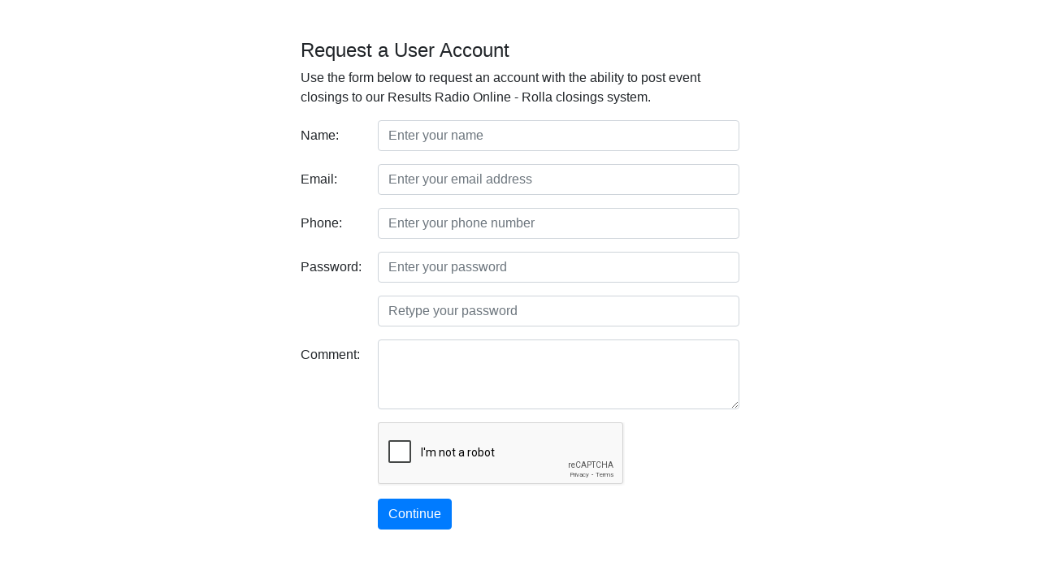

--- FILE ---
content_type: text/html; charset=UTF-8
request_url: https://www.eventdelay.com/ra.php?c=80
body_size: 6100
content:


<!DOCTYPE html>
<html lang="en">
<head>
    <meta charset="UTF-8">
    <meta name="viewport" content="width=device-width, initial-scale=1, shrink-to-fit=no">
    <title>Results Radio Online - Rolla - Request access to post event closings.</title>

    <!-- Bootstrap CSS -->
    <link rel="stylesheet" href="https://stackpath.bootstrapcdn.com/bootstrap/4.5.2/css/bootstrap.min.css">
	<link rel="stylesheet" href="https://cdnjs.cloudflare.com/ajax/libs/font-awesome/5.15.3/css/all.min.css">
	<style>input:-webkit-autofill { -webkit-box-shadow: 0 0 0 1000px white inset !important;}</style>
<style>
    /* Hide the alert on screens wider than 768px */
    @media (min-width: 768px) {
        .mobile-alert {
            display: none;
        }
    }
</style>
</head>
<body>
<div class="container mt-3">
    <!-- Bootstrap alert visible only on mobile -->
    <div class="alert alert-warning mobile-alert" role="alert">
        <strong>Note:</strong> Account creation may not work properly on mobile devices. Please open on a desktop or laptop computer.
    </div>
</div>
<div class="container mt-5">
    <div class="row justify-content-center">
        <div class="col-md-6">
		<h4>Request a User Account</h4>
			<p>Use the form below to request an account with the ability to post event closings to our Results Radio Online - Rolla closings system.</p>
						<form method="post" action="ra_process.php?c=80" name="main_form" id="main_form">
				<input type="hidden" name="pageaction" value="step1">
				<div class="form-group row">
					<!-- Name -->
					<label for="name" class="col-sm-2 col-form-label">Name:</label>
					<div class="col-sm-10">
						<input type="text" class="form-control" id="name" name="name" disabled placeholder="Enter your name" value="">
					</div>
				</div>

				<div class="form-group row">
					<!-- Email -->
					<label for="email" class="col-sm-2 col-form-label">Email:</label>
					<div class="col-sm-10">
						<input type="email" class="form-control" id="email" name="email" autocomplete="off" disabled placeholder="Enter your email address" value="">
					</div>
				</div>

				<div class="form-group row">
					<!-- Phone -->
					<label for="phone" class="col-sm-2 col-form-label">Phone:</label>
					<div class="col-sm-10">
						<input type="tel" class="form-control" id="phone" name="phone" disabled placeholder="Enter your phone number" value="">
					</div>
				</div>

				<div class="form-group row">
					<!-- Password -->
					<label for="password" class="col-sm-2 col-form-label">Password:</label>
					<div class="col-sm-10">
						<input type="password" class="form-control" id="password" name="password" autocomplete="off" disabled placeholder="Enter your password" value="">
					</div>
				</div>

				<div class="form-group row">
					<!-- Retype Password -->
					<label for="password_retype" class="col-sm-2 col-form-label">&nbsp;</label>
					<div class="col-sm-10">
						<input type="password" class="form-control" id="password_retype" name="password_retype" autocomplete="off" disabled placeholder="Retype your password" value="">
					</div>
				</div>
									<div class="form-group row">
						<!-- Comment -->
						<label for="comment" class="col-sm-2 col-form-label">Comment:</label>
						<div class="col-sm-10">
							<textarea class="form-control" id="comment" name="comment" rows="3" disabled></textarea>
						</div>
					</div>
				
				<div class="form-group row">
					<!-- Google Recaptcha -->
					<label for="recaptcha" class="col-sm-2 col-form-label">&nbsp;</label>
					<div class="col-sm-10">
						<!-- Replace 'YOUR_RECAPTCHA_SITE_KEY' with your actual Recaptcha site key -->
						<div class="g-recaptcha" id="recaptcha" data-sitekey="6Lf3ZCcTAAAAAML0FgegzN8WZ0JJ6kwBF8nKx08T"></div>
					</div>
				</div>

				<!-- Submit button -->
				<div class="form-group row">
					<div class="col-sm-10 offset-sm-2">
						<button type="submit" class="btn btn-primary" disabled>Continue</button>
					</div>
				</div>
			</form>





		</div>
	</div>					
</div>

<!-- Bootstrap JS (popper.js is required for some Bootstrap components) -->
<script src="https://code.jquery.com/jquery-3.5.1.slim.min.js"></script>
<script src="https://cdn.jsdelivr.net/npm/@popperjs/core@2.10.2/dist/umd/popper.min.js"></script>
<script src="https://stackpath.bootstrapcdn.com/bootstrap/4.5.2/js/bootstrap.min.js"></script>

<!-- Google Recaptcha script -->
<script src="https://www.google.com/recaptcha/api.js" async defer></script>

<script>
    $(document).ready(function(){
        // Clear email and password fields on page load
        setTimeout(function() {
			//$('#email, #password, #password_retype').prop("disabled", false);
			$("#main_form :input").prop("disabled", false);
			//$('#email, #password, #password_retype').val('');
			$('#email').val('');
			$('#password').val('');
			$('#password_retype').val('');
        }, 1000);


		$("#main_form").submit(function(event) {
			// Prevent the form from submitting
			event.preventDefault();

			// Perform your custom validation
			if (validateForm()) {
				// If validation passes, submit the form
				this.submit();
			}
		});

		function validateForm() {
			// Reset previous error messages
			$(".error-message").remove();

			// Flag to track validation status
			var isValid = true;

			// Check each required field
			var requiredFields = ["name", "email", "phone", "password", "password_retype"];
			$.each(requiredFields, function(index, field) {
				var value = $("#" + field).val().trim();
				if (value === "") {
					$("#" + field).after('<div class="text-danger error-message">This field is required.</div>');
					isValid = false;
				}
			});

			// Check if password and password_retype match
			var password = $("#password").val().trim();
			var passwordRetype = $("#password_retype").val().trim();
			if (password !== passwordRetype) {
				$("#password_retype").after('<div class="text-danger error-message">Passwords do not match. Retype and try again.</div>');
				isValid = false;
			}

			return isValid;
		}
    });
</script>

</body>
</html>


--- FILE ---
content_type: text/html; charset=utf-8
request_url: https://www.google.com/recaptcha/api2/anchor?ar=1&k=6Lf3ZCcTAAAAAML0FgegzN8WZ0JJ6kwBF8nKx08T&co=aHR0cHM6Ly93d3cuZXZlbnRkZWxheS5jb206NDQz&hl=en&v=PoyoqOPhxBO7pBk68S4YbpHZ&size=normal&anchor-ms=20000&execute-ms=30000&cb=imwfx09bjbf9
body_size: 49312
content:
<!DOCTYPE HTML><html dir="ltr" lang="en"><head><meta http-equiv="Content-Type" content="text/html; charset=UTF-8">
<meta http-equiv="X-UA-Compatible" content="IE=edge">
<title>reCAPTCHA</title>
<style type="text/css">
/* cyrillic-ext */
@font-face {
  font-family: 'Roboto';
  font-style: normal;
  font-weight: 400;
  font-stretch: 100%;
  src: url(//fonts.gstatic.com/s/roboto/v48/KFO7CnqEu92Fr1ME7kSn66aGLdTylUAMa3GUBHMdazTgWw.woff2) format('woff2');
  unicode-range: U+0460-052F, U+1C80-1C8A, U+20B4, U+2DE0-2DFF, U+A640-A69F, U+FE2E-FE2F;
}
/* cyrillic */
@font-face {
  font-family: 'Roboto';
  font-style: normal;
  font-weight: 400;
  font-stretch: 100%;
  src: url(//fonts.gstatic.com/s/roboto/v48/KFO7CnqEu92Fr1ME7kSn66aGLdTylUAMa3iUBHMdazTgWw.woff2) format('woff2');
  unicode-range: U+0301, U+0400-045F, U+0490-0491, U+04B0-04B1, U+2116;
}
/* greek-ext */
@font-face {
  font-family: 'Roboto';
  font-style: normal;
  font-weight: 400;
  font-stretch: 100%;
  src: url(//fonts.gstatic.com/s/roboto/v48/KFO7CnqEu92Fr1ME7kSn66aGLdTylUAMa3CUBHMdazTgWw.woff2) format('woff2');
  unicode-range: U+1F00-1FFF;
}
/* greek */
@font-face {
  font-family: 'Roboto';
  font-style: normal;
  font-weight: 400;
  font-stretch: 100%;
  src: url(//fonts.gstatic.com/s/roboto/v48/KFO7CnqEu92Fr1ME7kSn66aGLdTylUAMa3-UBHMdazTgWw.woff2) format('woff2');
  unicode-range: U+0370-0377, U+037A-037F, U+0384-038A, U+038C, U+038E-03A1, U+03A3-03FF;
}
/* math */
@font-face {
  font-family: 'Roboto';
  font-style: normal;
  font-weight: 400;
  font-stretch: 100%;
  src: url(//fonts.gstatic.com/s/roboto/v48/KFO7CnqEu92Fr1ME7kSn66aGLdTylUAMawCUBHMdazTgWw.woff2) format('woff2');
  unicode-range: U+0302-0303, U+0305, U+0307-0308, U+0310, U+0312, U+0315, U+031A, U+0326-0327, U+032C, U+032F-0330, U+0332-0333, U+0338, U+033A, U+0346, U+034D, U+0391-03A1, U+03A3-03A9, U+03B1-03C9, U+03D1, U+03D5-03D6, U+03F0-03F1, U+03F4-03F5, U+2016-2017, U+2034-2038, U+203C, U+2040, U+2043, U+2047, U+2050, U+2057, U+205F, U+2070-2071, U+2074-208E, U+2090-209C, U+20D0-20DC, U+20E1, U+20E5-20EF, U+2100-2112, U+2114-2115, U+2117-2121, U+2123-214F, U+2190, U+2192, U+2194-21AE, U+21B0-21E5, U+21F1-21F2, U+21F4-2211, U+2213-2214, U+2216-22FF, U+2308-230B, U+2310, U+2319, U+231C-2321, U+2336-237A, U+237C, U+2395, U+239B-23B7, U+23D0, U+23DC-23E1, U+2474-2475, U+25AF, U+25B3, U+25B7, U+25BD, U+25C1, U+25CA, U+25CC, U+25FB, U+266D-266F, U+27C0-27FF, U+2900-2AFF, U+2B0E-2B11, U+2B30-2B4C, U+2BFE, U+3030, U+FF5B, U+FF5D, U+1D400-1D7FF, U+1EE00-1EEFF;
}
/* symbols */
@font-face {
  font-family: 'Roboto';
  font-style: normal;
  font-weight: 400;
  font-stretch: 100%;
  src: url(//fonts.gstatic.com/s/roboto/v48/KFO7CnqEu92Fr1ME7kSn66aGLdTylUAMaxKUBHMdazTgWw.woff2) format('woff2');
  unicode-range: U+0001-000C, U+000E-001F, U+007F-009F, U+20DD-20E0, U+20E2-20E4, U+2150-218F, U+2190, U+2192, U+2194-2199, U+21AF, U+21E6-21F0, U+21F3, U+2218-2219, U+2299, U+22C4-22C6, U+2300-243F, U+2440-244A, U+2460-24FF, U+25A0-27BF, U+2800-28FF, U+2921-2922, U+2981, U+29BF, U+29EB, U+2B00-2BFF, U+4DC0-4DFF, U+FFF9-FFFB, U+10140-1018E, U+10190-1019C, U+101A0, U+101D0-101FD, U+102E0-102FB, U+10E60-10E7E, U+1D2C0-1D2D3, U+1D2E0-1D37F, U+1F000-1F0FF, U+1F100-1F1AD, U+1F1E6-1F1FF, U+1F30D-1F30F, U+1F315, U+1F31C, U+1F31E, U+1F320-1F32C, U+1F336, U+1F378, U+1F37D, U+1F382, U+1F393-1F39F, U+1F3A7-1F3A8, U+1F3AC-1F3AF, U+1F3C2, U+1F3C4-1F3C6, U+1F3CA-1F3CE, U+1F3D4-1F3E0, U+1F3ED, U+1F3F1-1F3F3, U+1F3F5-1F3F7, U+1F408, U+1F415, U+1F41F, U+1F426, U+1F43F, U+1F441-1F442, U+1F444, U+1F446-1F449, U+1F44C-1F44E, U+1F453, U+1F46A, U+1F47D, U+1F4A3, U+1F4B0, U+1F4B3, U+1F4B9, U+1F4BB, U+1F4BF, U+1F4C8-1F4CB, U+1F4D6, U+1F4DA, U+1F4DF, U+1F4E3-1F4E6, U+1F4EA-1F4ED, U+1F4F7, U+1F4F9-1F4FB, U+1F4FD-1F4FE, U+1F503, U+1F507-1F50B, U+1F50D, U+1F512-1F513, U+1F53E-1F54A, U+1F54F-1F5FA, U+1F610, U+1F650-1F67F, U+1F687, U+1F68D, U+1F691, U+1F694, U+1F698, U+1F6AD, U+1F6B2, U+1F6B9-1F6BA, U+1F6BC, U+1F6C6-1F6CF, U+1F6D3-1F6D7, U+1F6E0-1F6EA, U+1F6F0-1F6F3, U+1F6F7-1F6FC, U+1F700-1F7FF, U+1F800-1F80B, U+1F810-1F847, U+1F850-1F859, U+1F860-1F887, U+1F890-1F8AD, U+1F8B0-1F8BB, U+1F8C0-1F8C1, U+1F900-1F90B, U+1F93B, U+1F946, U+1F984, U+1F996, U+1F9E9, U+1FA00-1FA6F, U+1FA70-1FA7C, U+1FA80-1FA89, U+1FA8F-1FAC6, U+1FACE-1FADC, U+1FADF-1FAE9, U+1FAF0-1FAF8, U+1FB00-1FBFF;
}
/* vietnamese */
@font-face {
  font-family: 'Roboto';
  font-style: normal;
  font-weight: 400;
  font-stretch: 100%;
  src: url(//fonts.gstatic.com/s/roboto/v48/KFO7CnqEu92Fr1ME7kSn66aGLdTylUAMa3OUBHMdazTgWw.woff2) format('woff2');
  unicode-range: U+0102-0103, U+0110-0111, U+0128-0129, U+0168-0169, U+01A0-01A1, U+01AF-01B0, U+0300-0301, U+0303-0304, U+0308-0309, U+0323, U+0329, U+1EA0-1EF9, U+20AB;
}
/* latin-ext */
@font-face {
  font-family: 'Roboto';
  font-style: normal;
  font-weight: 400;
  font-stretch: 100%;
  src: url(//fonts.gstatic.com/s/roboto/v48/KFO7CnqEu92Fr1ME7kSn66aGLdTylUAMa3KUBHMdazTgWw.woff2) format('woff2');
  unicode-range: U+0100-02BA, U+02BD-02C5, U+02C7-02CC, U+02CE-02D7, U+02DD-02FF, U+0304, U+0308, U+0329, U+1D00-1DBF, U+1E00-1E9F, U+1EF2-1EFF, U+2020, U+20A0-20AB, U+20AD-20C0, U+2113, U+2C60-2C7F, U+A720-A7FF;
}
/* latin */
@font-face {
  font-family: 'Roboto';
  font-style: normal;
  font-weight: 400;
  font-stretch: 100%;
  src: url(//fonts.gstatic.com/s/roboto/v48/KFO7CnqEu92Fr1ME7kSn66aGLdTylUAMa3yUBHMdazQ.woff2) format('woff2');
  unicode-range: U+0000-00FF, U+0131, U+0152-0153, U+02BB-02BC, U+02C6, U+02DA, U+02DC, U+0304, U+0308, U+0329, U+2000-206F, U+20AC, U+2122, U+2191, U+2193, U+2212, U+2215, U+FEFF, U+FFFD;
}
/* cyrillic-ext */
@font-face {
  font-family: 'Roboto';
  font-style: normal;
  font-weight: 500;
  font-stretch: 100%;
  src: url(//fonts.gstatic.com/s/roboto/v48/KFO7CnqEu92Fr1ME7kSn66aGLdTylUAMa3GUBHMdazTgWw.woff2) format('woff2');
  unicode-range: U+0460-052F, U+1C80-1C8A, U+20B4, U+2DE0-2DFF, U+A640-A69F, U+FE2E-FE2F;
}
/* cyrillic */
@font-face {
  font-family: 'Roboto';
  font-style: normal;
  font-weight: 500;
  font-stretch: 100%;
  src: url(//fonts.gstatic.com/s/roboto/v48/KFO7CnqEu92Fr1ME7kSn66aGLdTylUAMa3iUBHMdazTgWw.woff2) format('woff2');
  unicode-range: U+0301, U+0400-045F, U+0490-0491, U+04B0-04B1, U+2116;
}
/* greek-ext */
@font-face {
  font-family: 'Roboto';
  font-style: normal;
  font-weight: 500;
  font-stretch: 100%;
  src: url(//fonts.gstatic.com/s/roboto/v48/KFO7CnqEu92Fr1ME7kSn66aGLdTylUAMa3CUBHMdazTgWw.woff2) format('woff2');
  unicode-range: U+1F00-1FFF;
}
/* greek */
@font-face {
  font-family: 'Roboto';
  font-style: normal;
  font-weight: 500;
  font-stretch: 100%;
  src: url(//fonts.gstatic.com/s/roboto/v48/KFO7CnqEu92Fr1ME7kSn66aGLdTylUAMa3-UBHMdazTgWw.woff2) format('woff2');
  unicode-range: U+0370-0377, U+037A-037F, U+0384-038A, U+038C, U+038E-03A1, U+03A3-03FF;
}
/* math */
@font-face {
  font-family: 'Roboto';
  font-style: normal;
  font-weight: 500;
  font-stretch: 100%;
  src: url(//fonts.gstatic.com/s/roboto/v48/KFO7CnqEu92Fr1ME7kSn66aGLdTylUAMawCUBHMdazTgWw.woff2) format('woff2');
  unicode-range: U+0302-0303, U+0305, U+0307-0308, U+0310, U+0312, U+0315, U+031A, U+0326-0327, U+032C, U+032F-0330, U+0332-0333, U+0338, U+033A, U+0346, U+034D, U+0391-03A1, U+03A3-03A9, U+03B1-03C9, U+03D1, U+03D5-03D6, U+03F0-03F1, U+03F4-03F5, U+2016-2017, U+2034-2038, U+203C, U+2040, U+2043, U+2047, U+2050, U+2057, U+205F, U+2070-2071, U+2074-208E, U+2090-209C, U+20D0-20DC, U+20E1, U+20E5-20EF, U+2100-2112, U+2114-2115, U+2117-2121, U+2123-214F, U+2190, U+2192, U+2194-21AE, U+21B0-21E5, U+21F1-21F2, U+21F4-2211, U+2213-2214, U+2216-22FF, U+2308-230B, U+2310, U+2319, U+231C-2321, U+2336-237A, U+237C, U+2395, U+239B-23B7, U+23D0, U+23DC-23E1, U+2474-2475, U+25AF, U+25B3, U+25B7, U+25BD, U+25C1, U+25CA, U+25CC, U+25FB, U+266D-266F, U+27C0-27FF, U+2900-2AFF, U+2B0E-2B11, U+2B30-2B4C, U+2BFE, U+3030, U+FF5B, U+FF5D, U+1D400-1D7FF, U+1EE00-1EEFF;
}
/* symbols */
@font-face {
  font-family: 'Roboto';
  font-style: normal;
  font-weight: 500;
  font-stretch: 100%;
  src: url(//fonts.gstatic.com/s/roboto/v48/KFO7CnqEu92Fr1ME7kSn66aGLdTylUAMaxKUBHMdazTgWw.woff2) format('woff2');
  unicode-range: U+0001-000C, U+000E-001F, U+007F-009F, U+20DD-20E0, U+20E2-20E4, U+2150-218F, U+2190, U+2192, U+2194-2199, U+21AF, U+21E6-21F0, U+21F3, U+2218-2219, U+2299, U+22C4-22C6, U+2300-243F, U+2440-244A, U+2460-24FF, U+25A0-27BF, U+2800-28FF, U+2921-2922, U+2981, U+29BF, U+29EB, U+2B00-2BFF, U+4DC0-4DFF, U+FFF9-FFFB, U+10140-1018E, U+10190-1019C, U+101A0, U+101D0-101FD, U+102E0-102FB, U+10E60-10E7E, U+1D2C0-1D2D3, U+1D2E0-1D37F, U+1F000-1F0FF, U+1F100-1F1AD, U+1F1E6-1F1FF, U+1F30D-1F30F, U+1F315, U+1F31C, U+1F31E, U+1F320-1F32C, U+1F336, U+1F378, U+1F37D, U+1F382, U+1F393-1F39F, U+1F3A7-1F3A8, U+1F3AC-1F3AF, U+1F3C2, U+1F3C4-1F3C6, U+1F3CA-1F3CE, U+1F3D4-1F3E0, U+1F3ED, U+1F3F1-1F3F3, U+1F3F5-1F3F7, U+1F408, U+1F415, U+1F41F, U+1F426, U+1F43F, U+1F441-1F442, U+1F444, U+1F446-1F449, U+1F44C-1F44E, U+1F453, U+1F46A, U+1F47D, U+1F4A3, U+1F4B0, U+1F4B3, U+1F4B9, U+1F4BB, U+1F4BF, U+1F4C8-1F4CB, U+1F4D6, U+1F4DA, U+1F4DF, U+1F4E3-1F4E6, U+1F4EA-1F4ED, U+1F4F7, U+1F4F9-1F4FB, U+1F4FD-1F4FE, U+1F503, U+1F507-1F50B, U+1F50D, U+1F512-1F513, U+1F53E-1F54A, U+1F54F-1F5FA, U+1F610, U+1F650-1F67F, U+1F687, U+1F68D, U+1F691, U+1F694, U+1F698, U+1F6AD, U+1F6B2, U+1F6B9-1F6BA, U+1F6BC, U+1F6C6-1F6CF, U+1F6D3-1F6D7, U+1F6E0-1F6EA, U+1F6F0-1F6F3, U+1F6F7-1F6FC, U+1F700-1F7FF, U+1F800-1F80B, U+1F810-1F847, U+1F850-1F859, U+1F860-1F887, U+1F890-1F8AD, U+1F8B0-1F8BB, U+1F8C0-1F8C1, U+1F900-1F90B, U+1F93B, U+1F946, U+1F984, U+1F996, U+1F9E9, U+1FA00-1FA6F, U+1FA70-1FA7C, U+1FA80-1FA89, U+1FA8F-1FAC6, U+1FACE-1FADC, U+1FADF-1FAE9, U+1FAF0-1FAF8, U+1FB00-1FBFF;
}
/* vietnamese */
@font-face {
  font-family: 'Roboto';
  font-style: normal;
  font-weight: 500;
  font-stretch: 100%;
  src: url(//fonts.gstatic.com/s/roboto/v48/KFO7CnqEu92Fr1ME7kSn66aGLdTylUAMa3OUBHMdazTgWw.woff2) format('woff2');
  unicode-range: U+0102-0103, U+0110-0111, U+0128-0129, U+0168-0169, U+01A0-01A1, U+01AF-01B0, U+0300-0301, U+0303-0304, U+0308-0309, U+0323, U+0329, U+1EA0-1EF9, U+20AB;
}
/* latin-ext */
@font-face {
  font-family: 'Roboto';
  font-style: normal;
  font-weight: 500;
  font-stretch: 100%;
  src: url(//fonts.gstatic.com/s/roboto/v48/KFO7CnqEu92Fr1ME7kSn66aGLdTylUAMa3KUBHMdazTgWw.woff2) format('woff2');
  unicode-range: U+0100-02BA, U+02BD-02C5, U+02C7-02CC, U+02CE-02D7, U+02DD-02FF, U+0304, U+0308, U+0329, U+1D00-1DBF, U+1E00-1E9F, U+1EF2-1EFF, U+2020, U+20A0-20AB, U+20AD-20C0, U+2113, U+2C60-2C7F, U+A720-A7FF;
}
/* latin */
@font-face {
  font-family: 'Roboto';
  font-style: normal;
  font-weight: 500;
  font-stretch: 100%;
  src: url(//fonts.gstatic.com/s/roboto/v48/KFO7CnqEu92Fr1ME7kSn66aGLdTylUAMa3yUBHMdazQ.woff2) format('woff2');
  unicode-range: U+0000-00FF, U+0131, U+0152-0153, U+02BB-02BC, U+02C6, U+02DA, U+02DC, U+0304, U+0308, U+0329, U+2000-206F, U+20AC, U+2122, U+2191, U+2193, U+2212, U+2215, U+FEFF, U+FFFD;
}
/* cyrillic-ext */
@font-face {
  font-family: 'Roboto';
  font-style: normal;
  font-weight: 900;
  font-stretch: 100%;
  src: url(//fonts.gstatic.com/s/roboto/v48/KFO7CnqEu92Fr1ME7kSn66aGLdTylUAMa3GUBHMdazTgWw.woff2) format('woff2');
  unicode-range: U+0460-052F, U+1C80-1C8A, U+20B4, U+2DE0-2DFF, U+A640-A69F, U+FE2E-FE2F;
}
/* cyrillic */
@font-face {
  font-family: 'Roboto';
  font-style: normal;
  font-weight: 900;
  font-stretch: 100%;
  src: url(//fonts.gstatic.com/s/roboto/v48/KFO7CnqEu92Fr1ME7kSn66aGLdTylUAMa3iUBHMdazTgWw.woff2) format('woff2');
  unicode-range: U+0301, U+0400-045F, U+0490-0491, U+04B0-04B1, U+2116;
}
/* greek-ext */
@font-face {
  font-family: 'Roboto';
  font-style: normal;
  font-weight: 900;
  font-stretch: 100%;
  src: url(//fonts.gstatic.com/s/roboto/v48/KFO7CnqEu92Fr1ME7kSn66aGLdTylUAMa3CUBHMdazTgWw.woff2) format('woff2');
  unicode-range: U+1F00-1FFF;
}
/* greek */
@font-face {
  font-family: 'Roboto';
  font-style: normal;
  font-weight: 900;
  font-stretch: 100%;
  src: url(//fonts.gstatic.com/s/roboto/v48/KFO7CnqEu92Fr1ME7kSn66aGLdTylUAMa3-UBHMdazTgWw.woff2) format('woff2');
  unicode-range: U+0370-0377, U+037A-037F, U+0384-038A, U+038C, U+038E-03A1, U+03A3-03FF;
}
/* math */
@font-face {
  font-family: 'Roboto';
  font-style: normal;
  font-weight: 900;
  font-stretch: 100%;
  src: url(//fonts.gstatic.com/s/roboto/v48/KFO7CnqEu92Fr1ME7kSn66aGLdTylUAMawCUBHMdazTgWw.woff2) format('woff2');
  unicode-range: U+0302-0303, U+0305, U+0307-0308, U+0310, U+0312, U+0315, U+031A, U+0326-0327, U+032C, U+032F-0330, U+0332-0333, U+0338, U+033A, U+0346, U+034D, U+0391-03A1, U+03A3-03A9, U+03B1-03C9, U+03D1, U+03D5-03D6, U+03F0-03F1, U+03F4-03F5, U+2016-2017, U+2034-2038, U+203C, U+2040, U+2043, U+2047, U+2050, U+2057, U+205F, U+2070-2071, U+2074-208E, U+2090-209C, U+20D0-20DC, U+20E1, U+20E5-20EF, U+2100-2112, U+2114-2115, U+2117-2121, U+2123-214F, U+2190, U+2192, U+2194-21AE, U+21B0-21E5, U+21F1-21F2, U+21F4-2211, U+2213-2214, U+2216-22FF, U+2308-230B, U+2310, U+2319, U+231C-2321, U+2336-237A, U+237C, U+2395, U+239B-23B7, U+23D0, U+23DC-23E1, U+2474-2475, U+25AF, U+25B3, U+25B7, U+25BD, U+25C1, U+25CA, U+25CC, U+25FB, U+266D-266F, U+27C0-27FF, U+2900-2AFF, U+2B0E-2B11, U+2B30-2B4C, U+2BFE, U+3030, U+FF5B, U+FF5D, U+1D400-1D7FF, U+1EE00-1EEFF;
}
/* symbols */
@font-face {
  font-family: 'Roboto';
  font-style: normal;
  font-weight: 900;
  font-stretch: 100%;
  src: url(//fonts.gstatic.com/s/roboto/v48/KFO7CnqEu92Fr1ME7kSn66aGLdTylUAMaxKUBHMdazTgWw.woff2) format('woff2');
  unicode-range: U+0001-000C, U+000E-001F, U+007F-009F, U+20DD-20E0, U+20E2-20E4, U+2150-218F, U+2190, U+2192, U+2194-2199, U+21AF, U+21E6-21F0, U+21F3, U+2218-2219, U+2299, U+22C4-22C6, U+2300-243F, U+2440-244A, U+2460-24FF, U+25A0-27BF, U+2800-28FF, U+2921-2922, U+2981, U+29BF, U+29EB, U+2B00-2BFF, U+4DC0-4DFF, U+FFF9-FFFB, U+10140-1018E, U+10190-1019C, U+101A0, U+101D0-101FD, U+102E0-102FB, U+10E60-10E7E, U+1D2C0-1D2D3, U+1D2E0-1D37F, U+1F000-1F0FF, U+1F100-1F1AD, U+1F1E6-1F1FF, U+1F30D-1F30F, U+1F315, U+1F31C, U+1F31E, U+1F320-1F32C, U+1F336, U+1F378, U+1F37D, U+1F382, U+1F393-1F39F, U+1F3A7-1F3A8, U+1F3AC-1F3AF, U+1F3C2, U+1F3C4-1F3C6, U+1F3CA-1F3CE, U+1F3D4-1F3E0, U+1F3ED, U+1F3F1-1F3F3, U+1F3F5-1F3F7, U+1F408, U+1F415, U+1F41F, U+1F426, U+1F43F, U+1F441-1F442, U+1F444, U+1F446-1F449, U+1F44C-1F44E, U+1F453, U+1F46A, U+1F47D, U+1F4A3, U+1F4B0, U+1F4B3, U+1F4B9, U+1F4BB, U+1F4BF, U+1F4C8-1F4CB, U+1F4D6, U+1F4DA, U+1F4DF, U+1F4E3-1F4E6, U+1F4EA-1F4ED, U+1F4F7, U+1F4F9-1F4FB, U+1F4FD-1F4FE, U+1F503, U+1F507-1F50B, U+1F50D, U+1F512-1F513, U+1F53E-1F54A, U+1F54F-1F5FA, U+1F610, U+1F650-1F67F, U+1F687, U+1F68D, U+1F691, U+1F694, U+1F698, U+1F6AD, U+1F6B2, U+1F6B9-1F6BA, U+1F6BC, U+1F6C6-1F6CF, U+1F6D3-1F6D7, U+1F6E0-1F6EA, U+1F6F0-1F6F3, U+1F6F7-1F6FC, U+1F700-1F7FF, U+1F800-1F80B, U+1F810-1F847, U+1F850-1F859, U+1F860-1F887, U+1F890-1F8AD, U+1F8B0-1F8BB, U+1F8C0-1F8C1, U+1F900-1F90B, U+1F93B, U+1F946, U+1F984, U+1F996, U+1F9E9, U+1FA00-1FA6F, U+1FA70-1FA7C, U+1FA80-1FA89, U+1FA8F-1FAC6, U+1FACE-1FADC, U+1FADF-1FAE9, U+1FAF0-1FAF8, U+1FB00-1FBFF;
}
/* vietnamese */
@font-face {
  font-family: 'Roboto';
  font-style: normal;
  font-weight: 900;
  font-stretch: 100%;
  src: url(//fonts.gstatic.com/s/roboto/v48/KFO7CnqEu92Fr1ME7kSn66aGLdTylUAMa3OUBHMdazTgWw.woff2) format('woff2');
  unicode-range: U+0102-0103, U+0110-0111, U+0128-0129, U+0168-0169, U+01A0-01A1, U+01AF-01B0, U+0300-0301, U+0303-0304, U+0308-0309, U+0323, U+0329, U+1EA0-1EF9, U+20AB;
}
/* latin-ext */
@font-face {
  font-family: 'Roboto';
  font-style: normal;
  font-weight: 900;
  font-stretch: 100%;
  src: url(//fonts.gstatic.com/s/roboto/v48/KFO7CnqEu92Fr1ME7kSn66aGLdTylUAMa3KUBHMdazTgWw.woff2) format('woff2');
  unicode-range: U+0100-02BA, U+02BD-02C5, U+02C7-02CC, U+02CE-02D7, U+02DD-02FF, U+0304, U+0308, U+0329, U+1D00-1DBF, U+1E00-1E9F, U+1EF2-1EFF, U+2020, U+20A0-20AB, U+20AD-20C0, U+2113, U+2C60-2C7F, U+A720-A7FF;
}
/* latin */
@font-face {
  font-family: 'Roboto';
  font-style: normal;
  font-weight: 900;
  font-stretch: 100%;
  src: url(//fonts.gstatic.com/s/roboto/v48/KFO7CnqEu92Fr1ME7kSn66aGLdTylUAMa3yUBHMdazQ.woff2) format('woff2');
  unicode-range: U+0000-00FF, U+0131, U+0152-0153, U+02BB-02BC, U+02C6, U+02DA, U+02DC, U+0304, U+0308, U+0329, U+2000-206F, U+20AC, U+2122, U+2191, U+2193, U+2212, U+2215, U+FEFF, U+FFFD;
}

</style>
<link rel="stylesheet" type="text/css" href="https://www.gstatic.com/recaptcha/releases/PoyoqOPhxBO7pBk68S4YbpHZ/styles__ltr.css">
<script nonce="hcP5Y2j1FgzQkdUMSjQvNA" type="text/javascript">window['__recaptcha_api'] = 'https://www.google.com/recaptcha/api2/';</script>
<script type="text/javascript" src="https://www.gstatic.com/recaptcha/releases/PoyoqOPhxBO7pBk68S4YbpHZ/recaptcha__en.js" nonce="hcP5Y2j1FgzQkdUMSjQvNA">
      
    </script></head>
<body><div id="rc-anchor-alert" class="rc-anchor-alert"></div>
<input type="hidden" id="recaptcha-token" value="[base64]">
<script type="text/javascript" nonce="hcP5Y2j1FgzQkdUMSjQvNA">
      recaptcha.anchor.Main.init("[\x22ainput\x22,[\x22bgdata\x22,\x22\x22,\[base64]/[base64]/bmV3IFpbdF0obVswXSk6Sz09Mj9uZXcgWlt0XShtWzBdLG1bMV0pOks9PTM/bmV3IFpbdF0obVswXSxtWzFdLG1bMl0pOks9PTQ/[base64]/[base64]/[base64]/[base64]/[base64]/[base64]/[base64]/[base64]/[base64]/[base64]/[base64]/[base64]/[base64]/[base64]\\u003d\\u003d\x22,\[base64]\\u003d\x22,\x22V8Ouwp3CrFZ1a8K1wr3CjsOnT8O1bcOBfXXDqcK8wqQSw5RHwqxGQ8O0w59Yw7PCvcKSLcKNL0rCj8KgwozDi8K/fcOZCcOow54LwpIRXFg5wqDDi8OBwpDClifDmMOvw5h4w5nDvl7CggZ/LcObwrXDmAFRM2PCkVwpFsKEMMK6CcK/PUrDtBtqwrHCrcODLlbCr1M3YMOhB8Kjwr8TfkfDoANCwoXCnTpSwo/DkBwiQ8KhRMOFDmPCucONwozDtyzDo0k3C8OSw43DgcO9PDbClMKeGMO1w7AuSUzDg3sKw6TDsX0sw4x3wqV6wrHCqcK3woPCoxAwwqjDtTsHFsK/PAMedcOhCXNPwp8Qw5coMTvDnGPClcOgw5J/[base64]/wprDnm9Nw6Z/JcKTQMKkc8KUCcKAM8KfBk9sw7N/[base64]/Cn8KlLsOkPsK3w7h5Q3fCtA3ClmRNwqx6EsKIw47DvsKiO8KnSkbDmcOOScOHHsKBFXfCm8Ovw6jClCzDqQVZwpgoasKXwqoAw6HCoMOTCRDCisOKwoEBDQxEw6EGdg1Aw71PdcOXwqPDocOsa0MlCg7DpMK6w5nDhE3CicOeWsKWOH/DvMKdM1DCuAJMJSVmb8KTwr/[base64]/wpDCg8KESsKUWi3CoTTCtEnDlMOASMKaw5MHw6rDojoswptAwojCjFY9w7LDo3nDgMOQw7bDjMOvBcKvdktcw5zCuBkNHsK2wqdUwo5iw6l9CjkTfMKOw75yEg5Iw4tZw4PDmyAFSsOeTSUUFlnCrWbDiCNywqh5w6bDmMOVLcKYXnoPWsOOBMOOwoBewq1/FDbDsSRFZsOOaTvCrwjDi8ORw6crRsK7ZMOGwoZyw4Jzw5LDrhxHw7oMwoNSS8OCB1Ufw7zDj8OXDRDDlcOzw7hdwp5rwqkCX1PDp0LCulDCjS98Iw9QZsKGB8K/w4A3Kz7DvMKTw7LCksODMkvCkQHCv8OYJMOnIiLCrMKKw7giw78SwpDDnEQnwpLDiSPCpcKwwphDMiFXw4x1woTDg8OHVinDlTHCp8KSScOxFXRiwp/DiAnDkAcpYMOWw5gBbMOKck5Owq8SY8OcXcK7ZMOSCE0iwpozwqvDr8OIw6TDg8OjwotZwoTDtsKxWMOQZMORClnCo2vDrH/Cj1AFwrbDiMOMw6EswrfDvsKDL8OKwohjw4XClcKAw4LDn8KfwoPDnVXCnnTDonhZMsKXDcOUcjJRwo8PwrBvwqfCuMKEKGbDrHFAE8KTNA/DllogJsOewqHCqsO/woLCnsOzBl7DgcKdw6MfworDv3PDtxcZwrbDi1YywpfDn8K6QsK5w4nDmcKcUWk2wq/[base64]/[base64]/AjrDmSRAwr5VecK8G8KEaMKQf2ofw60FwqN6w4Mcw7ZTw57DtTUvVnYbPsO4w5JIGcKjwofDs8O5TsKww6TDiyN0OcOcM8OnQS7DkiJqwowew4fCnVoMaTl6wpHDpDoTw61+O8O/esOGMQlSFDp+wpLCn1JBwrDCg3HCvUDDkcKIeS3CiF9zNcO0w4VWw70pBsOxMUpYSMOtZcKww6JWw582OBJDbsOzw7jDicOBIsKcfB/Du8KiBcKSwpDDucOuw58Xw53DpMKywqpTFQ0/wqnDrMKgaFrDjsOKfsODwr57XsOKX2cObyrDr8K0W8OKwp/CocOJfF/CsCbCkVnCgzpua8OUDMOlwrDDo8Kowopcw74ffz1va8OhwrUFP8OZeTXCgMKGfkTDug05Yzt7M3bDo8O4w5U6Vj3Ch8KxIE/DiFDDg8KXw5VWBMOpwpzCpcKIRsONE33Ds8Kyw4dXwpvCm8K9wonDoGLChw0xw4tVw51gw5PDlcOCwqXDncKZFcKVb8Ozwqh+w77Do8K5woMOw6LCpwVTP8KbE8KeVFbCkcKWIXLCiMOEw4szw45Xw70uK8OjW8KNw686w7nCi1fDvsKuwo/CrsOBTDIGw6IpX8KfWMK6csKvWsOsUCfCiRc8wq/DuMOUwqnCgmplUcK1cUIpfsOpw5xnw5hWH0bDiSAHw7x5w6PChcKRw6suPcOTwr3Cp8OzLX/Ck8KKw6w5w5xYw64kHsKTwq50w5FOV1/DgzHDqMKmw78uwp1lwpzCkMO8PcOBaSzDgMOwIMOyG1zCnMKADi7CpQlHexnCpSTDg01dScKAD8OlwpPCt8K5OMKtwoZvwrYiYnFPwrsZw7TDpcOjQsKUwo8+wrg1YcK/wqvCgMKzwrwyPsORwrhgwpXDoErCtMOUwp7CvsKhw4oRP8OdBcOOwq7DlAvDnsKAwpIwNAAjc1fCh8O+Z2gSBsKLdWnCvcOvwp/DqDdRwonDom7Cl1/[base64]/DsnXDqsK9RMOKwrISesOnTcONw6FBw5UcwrrCnsKZeDPDojTCtyYKwozCsn7Cs8OZQcKdwrFVQsOuCTZLw7s+WMOiJhAZXUdrwq/Cl8KBw7jDgVAMXMOYwopKIw7DnTkVHsOrLcKFwrdqw6ZMw4lswoLDssKyVcKoDMKPwrTDmG/DrlYCwqTCjsKQCcOiSMOZW8K4E8O0DcODYcO8OHJEVcO6exxjHgACw6tGaMO+w7HCmcK/wqzDhUnDiW/DicOjScKOfHVtwpEFFTJWB8Kjw5UwNcOnw7nCsMOOMHxlecOOwqrCm2YgwoPCginCkTdgw4J2Cjkew77DsnZ7XT/Cqm1CwrDCiTrCoyY9wqlkScKLw4PDvULDr8KQw7RVwqrDrmMUwpVzAcKkI8OWdsOYBXPDj1hXJ34QJ8O0Ogofw7PCpmHDlMOlw7LCtsKVdD8xwpFkw71APF4Hw7TDphDClsKyGnzCmx/[base64]/DtsO9woHCjsOFw4jCscKmwrsDw6bCtsKGP8KAwqbCuTFSwoMJfynCqsK4w4nDtcK9X8KcY3zCpsOiXUXCpRnDrMKxwr0GA8KZwpjDhFzCvMKtUytlB8KaVcO/w7HDjcKJwrtLwrrDm24Dw4nDt8K2w6oUBcOMDsOvN3rDiMObU8Kww7wCO2Z6ScKhwpgbwo8jOMOBHsKcwr7CgxPDv8KsDcKmTXPDr8OmZMK9NsKcw7BQwozCq8OtVwt7TsOEbi8cw4N/w7leWTddWsODSjtMWsKKJQ7Cp23CkcKLw4lvw67CksK1woDCscKwUy0rwpJANMKyOmXChcKgwqB0IB1Yw5/[base64]/wqvCrXJ8YsOTX8KLw4cEwq0ATxDCusOCwqjDp2Nnw5/Coh8Hw4nDhxAuwq7CmG9vwrNdCBnCtVzDpcKfwo/Cg8KFwpdMw5fCmMKhdFrDucK6a8K4woxIwpAuw4DCsToIwqIkwqvDvTQTw73DvsOuwrxzSj3Cq18Pw5LCh3bDkmbCtMKBP8OCLMKdwr7DosK3wo3DisKsGsK4wq/Cr8K/w6dhw5BZSCJ+RFQ1QcKUYybDvsKnVMKNw6FBIjxcwqZWNMObGMKqZsOqw50two9pPsOCwoB4MMKiw7g7w51BQcKtRMOKWcOqD0RewqXCpVbDjcK0wpjDg8KKCsK1YGhNKnIHbAsKwohCBVHCl8KrwrArO0ZZw753fUDCicONwp/CiEHDhsK9ZMO+KsOGwoEQUMOaXywSc0gsVzDDuivDksK0Z8Kkw6rCq8KWWjbCv8OkZy7DsMOWASUhDsKURcOxwq/DkS/[base64]/Ct8OfFsOiFcO/flRROMKWwpbDi8K7w4F/M8KeUsK+ZsKjDMKKwrxcwogPw7fChGYFwoLDglxRwrfDrBdJw7bDgEQhaD9YYsKpw7MxGcKQAcODNsOER8OYQm4lwqxXEg/DqcOlwqvCi0LCllENw7BibsKkIMK3woLDjkF9BsOcw57CuhNWw7/[base64]/G0g6BsOzw5lDw4zDs8KJw63CkVzDlsKkFjYNEcK5dxkYQhICChnDlilOw5nCuXNTBMKwOcKIw7PCuUzClFQUwrFpZ8OjAQxawpByQF7DvsKUwpNZwqpCJgbDtWxVd8KNw48/BMO/[base64]/[base64]/CmG3CvWhFB8KBw749w4/CmcK0Tgx7XGcZPMK9wo3DnMOyw4LDilNbw7orQW/CjcOqLXDDncOzwoMtLMO2wprDkx8sf8KOFmjDgCbCncOFdT5Vw5JrQ3bDrAkKwofCpyfCglgFw41bw67DimlSVMOiTcKOwqMRwqouw4kKwqPDncKowqjCvmPCgMO7Yg/CrsO/[base64]/DocK2HT/[base64]/CpcKvwrTDk8Onb3Jgwqw3w7vDsMKnw4w4HGp6RMKzahPCm8OCOg/DusKsF8KncQnCgG0xX8KGwqnCpy/DuMO3dGQewpwhwogBwrBMA10Xw7Fww4rDjHBYG8OWPMKUwodlQkYhCVvCiB07wrzDs2LDjMKhOEnDoMO+I8OkwpbDpcOYA8KWPcKcHWPCvMOXMCBmw4g6GMKiIMO2w4DDuhEVcXzCmwgDw61/wpRDRhQ3PsKSZcOfw5k/w6wyw7RjcsKIwpVgw5N0HcKKBcKbwpwIw5zCvMOOPgtGRGDCt8O5wp/DosObw6DDo8KZwphBK3/DpcOiZ8O0w67CrApRV8KLw7JkK07CjcO6wqLDpiTDuMKuMwjDlALCtnFMXcOEJFzDssObw6oWwp7DlWYEHDMPE8OMw4AyccKEwqs+WXjCo8KLXEzDiMOiw6pNw47Cm8KJw5BOIwYrw6zDuBdTw5JAdQwVw6HDvsKmw6/DpcOwwqYewrrCtBQewprCv8KKFMKvw5ZNacKBLi/[base64]/CnyrDiiHCmMOEwqDCunswwpxKw7zCp8OaJ8OQT8O+eVpNA38qVMKWw48Yw6woTHYYdsOSBSYGeDfDgzklb8ONGgkGKMKeIXnCuU3CmFoZw6Y8w6TClcO+wqpfwpHCsGAPCkA6w43CpcO7wrHCrnnDhnzDmcKxw7UYw7/ClgkWwq3Cri/CrsKiw6LDjR9fwqA4wqBhw6bCgALDkWDDlgbCt8KBcEjDr8OlwpLCrEAPwp9zBMKTwrQMA8KqRsKOw6XClsOOdnPDuMObwoFuw7dgw4bCvxVFZUrDhsOzw7fDnDVwScOqwqvCssKZehPDssOww5t4UMOvw78rOMKqwpMWF8K9Sz/[base64]/[base64]/wqgBI8OiFgDCgQljw7jCucOcB1rDpTsGw5NcegJgM2PChsO0bTVJw69Vwpx2dhxAOhofw67DlcKowq9awrMhFEsPIcKiOB15M8K2w4HCucKmQcOvScOFw5fDvsKJIcOZAsKMw6Y5wpECwqvCqMKnw7o/wrp5w7zDgcOACMKjVsKMBwDDicKWwrJyIXPCl8OkRF7Dmj7DmkzCpkMPdBLCrgTDhUtqJElETsOMc8KZw4N2PzXCpgtdLMKNfiNcwrsyw4DDj8KMccKVwonCqsKDw518w4NKJMOACGDDvcOyRMO4w5nDsknCisOjwp4FBMOrMRXCscOrLEwhFsOmw7jCgV/DmsOkBh1/wp3DlTXChsOKwqzCuMOtYw/[base64]/ClFHCvsOyQW9sHcKvw4A4FmLDocKswp8xOkHDrcOveMK/XVwyDsOsangBScKBZ8KGJw4HTcKLw6/DssKUScO7cyQtw4DDsQIVw4TCpSTDscKOw74NUlvCnsKeHMKxGMOXdMOOFiRQwowpw4vCqgTDt8OCCyrCgsKFwqbDo8KdCMKIN0gYNMKWw6vDuAYdTE4SwqXCuMOqIcKVIVtiJcOKwq3DtMKxw7xnw7rDksKICA3DnHd5eAgoesORwrcpwoPDpwfDscKJEcO/U8OoXk0hwodHUg9rUExkwpwswqLDj8KhJ8OYw5bDj17DlcO9C8OIw4l7w4sHw5IKYkM0RCrDsCtCXcKpw7V8bivDrMOHeEBKw5FMV8KMMMOVcjEGwr08MMO6w7XCmMOYWT/CiMO9BXI4w4d3dgtlccKGwoTCg0xDEsOTw4vCscKawq7Dpy3Ci8Opw7HDpsOSccOCwqLDsMKDGsOEwqnDo8Ofw74EW8OBwpEIw4rCohlqwpRTw6Y8wo4xRijCrhNFwqxMcsOBNcOjU8KVwrV/OcKBA8Ktw5TCrsKaXsKTw7rDqkxoa3rCm1HDhkXCvsKhwq8Jwr8owod8CsKVw7YRw4NNIBHCgMOmw6PCjcOYwrXDrcKdwqXDq2LCrcK7w6tpwrEWw57DjRfCiCzCjjxSMcO7w41Jw4/DlQnDg3/CnjMbG2nDuH/DgEshw6gCVWDCt8Kow4fCr8Omw6RvX8OoO8ONfMO4UcKcw5Yjw6ALUsOww4QUw5zDlVoIfcOYcsK+CsKLVhzCqcOubR7Cr8KZwrzChHLCn14mdcOVwpLCvAISbQJywr7ChMOSwo57w7ogwqjCghgUw5/Dg8OawoMgPS7Dp8KAI09zMDrDh8Kkw44Ow4dkDMKsd1XCgmoWQcKiwqzDq2pqOB0Jw6jCpE14wow0wr/Cpm3CnnF5OsKmdnrCncOvwpk+Zy3DlhnCqnRow6PDv8KKW8Oiw6xewrnCr8KGGlguPMKJw4rCv8K8Y8O3SzzCk2krbsOEw6/CizxNw5I8wrlEf3PDg8OUeFfDukJaVMOOw44qdFDDpHXDmsOkw7vCjDzDrcKJw4REw7/[base64]/DgTItIUnCjWVUP3/CtcOcw442wo/DlcK9w43DsVM5wqZNPV/DoyogwpnDphvDlE5mwqHDkVXDhQzCl8K+w6wmIsOcL8Krwo3Dk8K6SEsbw7TDisO0ETUYLMOZbyPDrQwJw73DhURGMMObw7APN3DCnFJRw7/DrsKawr8twrhkwpTDncOPw71TDWvDqy9swpc3w4XDscOeK8KVwrnDncOrVRpJwp8+PMKuXSTDrUBkU3PCnsKNb27CqsKXw4fDiDZ+wrzCkMOPwqUrw7LCm8OPw7nCm8KCLMKUSktBF8O3wqUPZVfCsMO6wpzDq0bDvMOkw4XCqcKJUxRSZAnDvzrCmsKbHh/Dl3rDpw7DuMOow45Mwq5Kw4vCqsOkwobCrMKrU2LDlsKywo57XTpqwp1iAsKmB8KhOcObwoRQwozChMKew5JtRsO5wprDuTk4w4zDpsO6YcKZw7QYTcOTUMKyD8KuZ8OSwpHDvmvCtcKSOMK3BDnCmh/[base64]/CtG/CrT3DsB3DjMOfWS4rw5PChEnDtRgAUgvCnMOGFMO8wqDCsMKbH8OXw7fDvMOcw5VMamw4S2k9RRo2w7zDk8Ocw6/[base64]/[base64]/egBiwoXDqnbDqcKPR8KhHU7DjcKKw5vCmGUtwokpR8Ozw5Nzw7J8LsKmdMO+wpt3DmgENMOxw7hdacKyw6HCp8OQJsK8AcOowrPCuHUMGTEUw6FTQgXDgBzDrzBxw4nDnh92YMOaw7bDqcObwqR6w7PCp0d/KMKvWsOAwqQRwq3CocOEwobChsOiw7vCrsKwbjTCrQF4Q8ODIFRcQcOhJ8K9wqLDi8Kway/[base64]/ConoRwo5MTVnCqDDDokHDrcOtw7jCkTEqL8OPwpPCm8OfOAMhfU1/wpBmQcO+wo7Co3x7wq5VXBBQw5lNw5nCjx0kezt4w6hFVcOMD8Obw5nDm8KowqRxw6/CnlPDscOmw49HOsKTwoMpw74FIQ9Mw7tSMsKdQz3CqsO6NsKEIcKweMOhZcO7WDTDvsO5S8OMwqQgMU51w4nCiAHCpQbDp8OJRDPDqWxywpEEB8OqwosXw70ba8KHEMK4EiAgbC8Nw4Mpw7TDrx/Dn34Sw6XChMOrTAE7c8OiwrnCjmslw4wAIcKuw5bClsKewq3CsETCvXpFZWQPWcKRG8KKWsOJUcKmwqp5w6F9wqkVf8Ojw7dJAMOqSGh1BsOcw4kAw4jCgFADUzIVw4dXwrjDtzJIw4/CosOqdgpBI8KiMQjCjTTCtMKcXcONLUTCtErChMKSfcK0wqBRwrfCv8KJMxPCkMO9UyRNwoRxTBLCrVXCni7DtVzCl0dnw69iw7dYw4snw44+w4TDjcOUF8KiWsKmwqXCg8OBwqh/fMOGPhjCkMKkw7LChsKIwokwDW3Cpn7Cn8OgcA0uw5nCgsKmEhDDlnzDpjNHw6zCnMOubFJ4FlozwrV+w77CrhNBwqdmdMKRw5cgw7pMw4LCmS8Rw4RswrPCmXpDIMO+FMOPHnbDkDh/VMOtwpcmwpnCjhV5w4NNwoYqBcKxwpBOwpnDu8Kawpo5Z2jCtlDDucOLVFvCkcOMHUnCmsKOwroFIVcDJgsQw69PfcOOJncBG3oBZ8OyKsKuw7IAbCLCnVsWw5IDwrN/w7LCgEHCgcOheXlmBMO+M39RJWTDl3lOKcK8w4UvU8KyQm/CpyEjainDpsO4w6rDqsKCw4fDmWDCisONHU/CkMKMwqTDg8KFwoIbCwQyw5ZrGcKYwrtlw6EdKcK4Cm3CvcOgw5fCncOBwqXDjVZlwps7YsO8w5HDhwPDk8ObK8Ozw6ljw4sOw4N9wrACQ1TDgxUOw600MsOkw4xHYcKrfsOKbShJw6DDpwrDh1LChE/Dr0nCoVfDtlMGUz/[base64]/wrxWw7DCshvDrDtIE8OIJ2zDrcKyBRDCvyR4PsKJwrXDssKmecOsOjZTw44IM8Kvw6HCm8KowqbCgMKvWD0/wp/CqhJaDsK7w4/Cnh0RFjTDh8KTw505w43DngZHB8KvwpzCkTvDtm5FworDhcOHw7TCu8Oqw6lGQ8O3dHATVsOJaVRMcDN1w4XCsAhiwq9BwppKw4rDjgVKwp7CuDs3wptSwo9UcBnDp8Kpwp1vw71eHx4ew61lwqnChcK9IlhlCXXDl3/Ch8KQwprDqCYJwpsVw5jDrS7DlcKRw4rCuVNpw5JNw5IBdsKkwo7Dsx/DqVkfTkZKwqfCiDvDmhbCuQxWwpLCjWzCnUI0w7sDw5fDpVrCnMKudcKrwr/Di8O2w6A8PCRpw59CG8KRwqrCgkHCucKuw602wrfCpsKTw4vCgQVbwo3DrgB/[base64]/[base64]/DmsOBUl9Yw77Cs2hjIMKHacKSwprDscOwwqbDrmHCtMK3Z0wEw5jDllHCrEHDtFbDs8O8wpEJwozDhsK0wrt9OWpBK8KgSFVQw5HCmAMvNkZ7d8K3UcOWwqDCoXAvwrLCqU87w53ChcKQw5prw7DCr0vCvHHCkMKLacKRb8O/wqojwoRZwoDCpMOcZ3RBdhnCi8Kuw5Riw4PDsRp3w4cmO8KIwqfCmsKTAsOiw7XDlsKHw4BPw49KGHlZwqMjPzfCuVrDscOHNmrDkxTDqRIdFcKswq/Co0IrwojDj8KcHwEsw4nDlMOwUcKzARfDijvCshgpwplzf27DnMOVw4dOIUjDtEHDuMOIJRnDjsKhCB5rFMK0MT59wrnDgsOBSmsUw4F6QDs2w4QRWD/[base64]/VsKDw7/CoF1fw5JFw6UdwqfCl8KNw7VaWWnDhCrDtiDCmsKUZMKbwoQSwrzDnMOWKjbDvkjCq1bCvnDCl8OlWsOqVMK+cG7Cv8K6w5vCtsKKDcKiwqDCpsOXCsKfQcKlY8OmwphEYsKYQcK4w77CusOGwokSw7YYwpIOw643w4rDpsK/w4fCs8OJSAwEGjkRaExVw5gdw4nDt8Kww77CpkrDsMOraGpmwrVtNhQHwppDYHDDlAvCvhkCwppfw7UqwoMpw6c/wqPDjxEiTcOyw7LDnwtjwrfCozDDj8K1XcK2w4zDq8KTw7PCjcO2w4HDv0vCpAl6wq3CgRZKAMO/w4Inwo/DvhPCtsK3B8KFwqXDksKnMcKuwpUzHD3Dh8OULSZ3BH5LPEt2PHrDk8KfWmhbwrlAwq87HyJgwrzDnsOMUlZUZMKXQ2JhdTILdsK/WsKJMMKbAsK8wroLw5JuwrQJwpUNw5lkWT8SMXh+wpo0ch/DjsKfw6dEwqfCq2zDkzPDhMOYw4fCqRrCtsOuRMKyw7EZwrnCt1sQDRcZEcK2NQwtLcOdG8KdTF/CnC3DuMOyCU9Dw5UJw41CwpDDvcOkbGo9ZcKEw4bCoRTDnX7CnMKowp/CnxdsVSpywoZ6wovCnU7Dq2jClCdowofCpFPDvXbCggrDncOmw5ELw4dHSUbDr8K1wqo/w5knVMKDwqbDp8OgwpTCnzdWwrvCqsKnBsO2wq/[base64]/wq7DhnJaMHnDiUIKGFnCrcO2w4AHQsOSf1YUw6ZxUXV4w6bDj8OEw6PClQQKwoB/BjwBwpxZw4DCnSd1wotRPcO5woDCu8O8w5E4w64VKcOGwq3DisKuO8O/w53DnH7DnlLCsMOHwpPDjDtubAVCw5nCjQDDjcKlUHzChCwQw6HDrwzDvyc0w4wKw4LDvsOZw4VLwpDDtB/DtMOowqIgDBYwwq8OBcKgw7DDg0/DjkXCsTDCqsO/wr1RwpDDgsO9wp/CridxRsKQwobCiMKFwo8GCGDDk8OzwpkxYMK/w7vCoMOIw6DCqcKGw4zDnh7Dq8KDwo5tw6owwoEcHcOrDsOVwr1/csKCw4jCksO9wrcwQwAWfQDDslPCh0XDlxfCj1UKbsK8YMOKO8KvTCNzw78BJTfDiwfDgMKPbcKzwqvCpX51w6QSIsOeRMKBwpxOD8OeccKrRjllw5IFdD5/D8OOw5PDkknCtW5twqnCgcKEPMKZw4PCmXXDusOuRsOfSmFkOcOVDAR/w74Gw7wHwpV5w6YVwoQXRcO7wqMmw4vDnMORwp4pwqPDpVw/[base64]/[base64]/DkcKSwpVYwpjCscOtw7haw4PDt2LCkcOzwqjDjTtKeMOXwqXDkmRJwp97XMKmwqQVLMO2UC1Rw7hFV8KzMktbw74Pwrtdwr10MGB1S0XCusO5B1/CgxctwrrDuMKPw4vCqEbDrjfDmsKcwpgFwp7CnklqX8OSw6EdwoXCngrCgUfDgMKzw4LDmiXCusK9wrXDm0PDscK9wpnClsKCwpDDtX0IA8OSw4gFwqbCisKdWzbCtMOFZSPDlS/DpTYUwpjDlETDvFDDucK/[base64]/CncOvw7Y6KA4bPsKGJgPDm8KNwot3SifCpWoAw4TDisK/[base64]/OkHCkcONwobCs8ONQVJgw73DsyE2JwHCggnDpSoPw67DsinCkVQlV2LDlG06wpnDlMO6w7/DpjEsw5vDncO0w7LCjHwfG8KlwolhwrtKbMOxPQHDtMKpL8KWVQDCsMKRw4URwotbMsKBw7DCoDQXw6bDt8OgLyLCqzo9w6xMw63Dp8OIw5gvwp3Ci10Lw7Zgw4YPMG3CuMO/F8OKG8OvKcKnXMKpZE1Wa0R+QG3CqMOIw5DCrHF2wrpkwpbDhsOzWsKHwqXClXQBwo92dlfDpzPCmx4tw5F5JWHDr3Exwq8TwqRLQ8KvOVx4w7QzOcOTNkY+w71kw63CsH0Uw7lxw51uw4LDi21TDU17BMOzQsKNNcKrdl0NWcOXwq/[base64]/[base64]/[base64]/[base64]/wrXDosOCB8O8wr1uP8O5GlTDiBlLwozCn8OGw6Ejw5nCucKqwpcEZMKmRcKXEsKmX8OxHwjDsA1Aw7JkwofDkDxdw6rCt8Krwo7DjgopfMOGw5w+YnY0w69Jw4h6BsK/[base64]/wqpxw5LDj8KlDsK/wqJsCD4jZsKPw759JSsacUMxworDuMKOIcKMPMKaGzbClh3Cg8OsKMKmFWNGw5vDtsOARcOdwrwdOcKGP0DCmsObw5HCrWvCuCp1w5jCicKUw5M+ehdGNcKeBTXCth/Cln03wo7DkcOLw77DoULDlxBaADlhWcKpwpseGMOfw490wrBxE8Kgwr/[base64]/[base64]/DhMOow5BHT8OIV1PCucKILTczSxgRwqRhwrsZbV/CvcOFe03Dh8KLIEEgwqJtEsOXw7/CiDzCtw/CtDbDp8KcwrbDvsK4ZMKlE1PCtVNkw71hUsOlw5srw6QuIsOiByfCt8KzZMKYwrnDjsKhR2YYL8OiwprDqnIvwpDDlkPDn8KtAcOgECvDqiXDvgTCjMKyMlrDghYowpJTK0JIB8O6w6R6L8KPw5PCnHfCql3Dt8Oyw77DsGQ3w6TCvARfKsKCw6/DsGPDngZXw6nDjER2w77DgsKbOMOoMcKYw7/CqQNbKBLCu3NHwoM0XT3Dj001w7bCsMO/ZHUPw51Dwrhzw7gPw5YRP8OJe8OKwq1KwoYMQkrDnXM7f8OawqTCqxVdwpkowoTCjMO+B8KVEsO0B2cXwps+w5LChMOsecOFAWpweMOjHCfDuELDu3rDjsKMQ8Obw48NPsOVw4vCp2BDwpfDrMOHNcKTw4/Cs1bDgl5fw70vw5wCw6BHwq8fwqIsbsKnFcKawr/CvcOPGMKHASTDri09dsOtwo/DkMKiw7hSRcKbPcONwqnDucOYc0JzwonCuU3DtMOOJMObwqvCphvCsDVVQsOjCQdCPsOEw6Z4w4YFwqrCkcOmPjRbw4bCmm3DiMKhfh9ew53CtTLCocO2wpDDlwXCvjY9NE/DpDYQSMKpwrzCgSrCtMOBOBDDqRZVfxdtaMOkHUHDvsO2w41xwrg6wrsPFMKSw6bDr8OuwoXCqXHCvGUsAsOkO8OVNmXCoMO9Xgw1QcOiRTt5JxLDmMO7wr3DgSvDlcKGw7AKwoMewpB8w5UedHPDmcOHGcOFTMOfGMOwHcKvwqF+wpFELmZeE1AHwofDqG/Dn3V/wpHCoMOxcAkGNUzDk8KdE0tYNcK5MhXChcKZEz4yw6VvwqvCucKZVXHCpG/[base64]/[base64]/Ew7ClG4Fw4JmLG/DhjDCnMOtw6TCp212aRLDsywTJcODw617KWU7ckVJFXpvCyrDonDCucO3DizDjhHDikDCrgPDvjzDgjnDvCvDnMOpE8KtGVLCqMKeQlJTHRRaJ2PCm3gTfw5SS8K0w5vDo8ODTMKfZMOSEsKGZigwcWlIw63CpsKzJ1p3wo/Dn3HCj8K9w5bDkFPDo2cTwo4awrwbc8OywoPDv1V0wq/ChWvDgcKGCsOPwq18N8K2VwtoCsK7wrhpwpDDhUHDiMO3wofDlsK4wqkdw4HCu1XDvsOlOMKhw5LCgcO4wrzCsHHCjExmb23Ctilsw4Ynw73CqRnDlsKgw5nDrgJbPcKCw5fDhcO2WsO5wroSwo/DtsOIwq7Dq8OawrHDk8OPNQEFWDwHw6lOK8OmcMOKWw9UYz9Ww5TDhMORwrhdwrfDtTU+wq02wqDCog/CmRcmwq3DqQ7CnMKAajEbUwvCpcK/WMOhwqw3XMO1wqjCoxHCr8KnHcOtRCPCiC83wozCgg3CuBQLU8KpwoHDswXCuMOTY8Kmd2oUccOPw6BtKgnChwDDsFc0ZcOfEsOhwo7DnSLDtMOhRT3Dtw3Cv0Ikf8K3worChyTCiBfClk/Dj2TDulvCn0ZEED3CisKHAsOwwoPCh8OobCAfwpvDj8O8wqsXehQdKMKqwqE5IsOvw70xw4DDt8KrQksVwofDpRcqw7nDsWdjwrUWwrMMZVLCq8Ovw7LDsMKSUCzCqmvCrMKSIMOSw5pkWErCkV/Du1MGFMO5wq1SbMKIcSrCoUfDrD9/[base64]/w4R/V8O/FsKiNsOGAcK0w7NpRsOqWT1Ow6LDoB8Vw4dkwqDCiC/DhMONAMOcQyrCssKhw5HDiApQwr05Oj0Yw40bRcKbPcOHw4dTeFl4wrp1OUTCiRJ7c8OzTRQ8XsKSw5TCoC5If8OzWMK7EcK5cxLCtHfDkcKAw5/CnMK8wo3DrsOndMKAwqIIY8Kmw7UDw6TCog0uwqdMw5nDmirDjAUhEsOJBMO5ZyZrw5EOTcKuKcOKTC5kDkzDgwLDrUrCgjHDi8OscMOmw43DpA0iw5cjX8K4AAfCucOVw5FQemVlw5cxw71vUsOZwpoQEk/DlgcLwpkrwowAV20Zw5zDiMOAf1zCrWPCjsKLf8KjP8OTIS5LQMKrw7TCk8KCwrlPdcKnw5lOAjcyYA/[base64]/Ck3nCjWkCMsOIIzsyf8OQBcOMASnCrRIWIkNIJiIXLMKvwp5qwolZwrrDusOlfMKuYsO3w67CocOhUETDksKrw6XDjwwGwpxmwqXCm8OgNMKiLMOjKwRCwo90c8OJIWhdwpDCpxjCsH5DwrZ8GCfDiMOdFXdvJDfCmcOOw50LDMKPw53CpMO4w5jDkT8URW/CsMKywrjDlV4jw5TCvMOvwrEBwp7Dn8K0wpPCvMK0eBAxwrPCmEfDiHE8wqTCgcKCwog0csOHw4lOKMKfwpECPMKjwpDCrsOoVMO+H8Kyw6/CqFvDmcKxw58FQMKIEcKffcOcw7fCjcOPPcKobQXDhhF/w41fw6XCu8OjI8OlQ8OoKMONTHkkXVDCrxzCncOGW2t8wrRzw5XDh2VFGTTDqiN8cMO1FcOYw5jCucO8wpfCrFfDk2jDnwxAw5/CtXTCpsOuwrPCgSfDrcOgw4QEwqZqwr4Lwq4faj7Crh3CpmIlw7PDmAVMXcKfwqMYwol2O8K8w6PClsOqJ8K9wrDCpC7Clz7CvHLDlsKkIGEhwqZSRH0Yw6DDs3oDPSTCncKAGsKoO0nCo8OdSMOrD8K/[base64]/URfDq8OvK8KCwrJIGcOvw4RqawXDiH3Cjl7CkWJxwotTw4F5d8O+w68xwoB/LUYEwrDClGrCn19pwr9vVCjDhsONRnVaw64kbsKJEcOowojCqsKYImw/[base64]/NsKowrd/[base64]/DgsOeBQEmwpIYw6MLCzfCoVpJD8KGwp1qwprCoAwwwpRIJ8O5QMKtwrPCosKRwqLDp2ohwq9ywpzCjsOvw4PDtGPDmMO+IMKqwrjDvy9MPhI7HhDDlsK1wqxDw7t3wrYTI8KFHMKIwonDmwvCjiQ5w7JQHkDDpsKMwrNBeF1vGsKFwpMmQMOZTxNww44Awo1TLg/CosONw7jCmcOmFwJiw5jDpcObwojDhhTDjjLDgXrCvsOPw5dBw6I0wrDDghfCh24+wrItcwvDl8KuHw3DhMKldjPCmsOEdsKwfRXDlsKAw7TCghMXN8Ohw67Cj1wtw795w73DlRMZw5guVAFMcsO7wr1Gw51+w5luFx13w4Irwr0GcjtvcsOWwrLDgVhrw697eg4/[base64]/DknTCtH9ifkZbYcORGHc/XQjDgU7CsMO0wozCr8ObT2nCuErDujE3V27CosO3w7FVw710wpxRwrBVQBjClHjDssOCe8OKIsK/RRghwpXCjlkMw5/ChC3Cp8OPbcOAZh3CksOxw63Do8OTw5tWw4fCtcONwqfCrShhwrNVMHTDkcKyw7fCv8KCKwYHPDglwoYkJMKvwo1FCcO/wp/Dg8Oaw6HDo8KDw5pTw7DDlsOyw4ZVwrYawqTDlAAAecKeZ0NIwrXDp8OFwrxgwpkGwr7DkmMGGMKnT8OsNEM4LVlfDEgSQSDCvh/DvCrCoMK8wrg1w4LDicOxRncWcjkBwrZzOsOGwoDDqsO6w6Ytc8KQwqt0dsORwp8tWsO/[base64]/CqsOqw5AYN8OxW8KhU0dvw4xMw67CqQrCncKLw67DoMKXw4PDgw40wpzCjGAkwq7DvsKvZMKqw57CrsKfeW/DtsK5SMKrBMKQw49ZAcONa2zDpcKtIwfDrMOtwofDicOeBsKGw5fDuFDCh8KbVcKiwqZwCCLDmsKTAMOjwrJewp5mw7QHI8K0TTBXwpptw606O8KUw7vDojEubcOrRQN9wrzDo8OvwpU9w508wqYRwo/[base64]/C8KaFifDnMK9dgw1TsOgbHZNw7bCgkQBw4QxcHLDicOpwrPDvMODw7/DusONccOLw6nClMKQasO/w4LDtsKMwpHCt0IcMcO9w5PDpMOXwpd/GjYBM8OKw6HDv0d6w65UwqPDvUM9w77DlWLDhsO4w7/CisOxw4HCtcKHI8KQO8Kpb8OTw74NwpZgw6dVw7PCj8KCw4YvZ8KgdWrCvD/CmRjDtsODwprCpnXDocO1eyhpZRbCvnXDosOVBcK0Y0LCoMKiJ0EyesO6dkPCpsKROsOVw6djOH4Bw5XDvsKuwqHDklUvwpjDgsKJL8O7C8ODWSXDnmd2UA7CmmvCij/[base64]/CvMKEwoIDN8OawoZXwo4GwoMdaMKUw6HCgMK3YRJpZ8OswqtFw5/DliofO8OjezzChMOHDsOxWsOIwowSw5dIfMKGDcKDI8KWw4fDtsKuwpTCmMOMGWrDkcOQwrh9w4/Dk2wAwqM2wo3CvgY+wo/DukYmwpHCrsKKGSt5PcK/wrAzBQjDjgrDr8KPwoZgwrLCnn7CscKiwporJBwrwrhYw73Cu8KdAcO7w5XDgMOhw7oiw6HDn8ORwpkFdMKBwqIKw5PCjy45Dxs+w6/DiSkjwqjDkMOkasOywoNcCcOVfMK9wo0vwqDCvMOAwpPDkALDqSPDqwzDtlTClcOjdWzDrcKAw7lLYxXDoDvCm2zDkRnCkAgdw7XDpcK5DkJFwpYsw6rCksOVwrMqHsO+aMKJw5gBwrB7XMKxw6LCkMO6woBmecOtHwfCuTTDr8KuWkjDjA9EBsOMwrcCw47Cj8K/[base64]\x22],null,[\x22conf\x22,null,\x226Lf3ZCcTAAAAAML0FgegzN8WZ0JJ6kwBF8nKx08T\x22,0,null,null,null,1,[21,125,63,73,95,87,41,43,42,83,102,105,109,121],[1017145,217],0,null,null,null,null,0,null,0,1,700,1,null,0,\[base64]/76lBhnEnQkZnOKMAhk\\u003d\x22,0,0,null,null,1,null,0,0,null,null,null,0],\x22https://www.eventdelay.com:443\x22,null,[1,1,1],null,null,null,0,3600,[\x22https://www.google.com/intl/en/policies/privacy/\x22,\x22https://www.google.com/intl/en/policies/terms/\x22],\x22lNs1n21N7cf1fIglPP+C93w3jF7g+jwtDfT2a66VfpY\\u003d\x22,0,0,null,1,1768803556013,0,0,[43,244],null,[198,25],\x22RC-5hHwz4RSfhf0gQ\x22,null,null,null,null,null,\x220dAFcWeA69m7LyTRpEewZXZz5HYSzTSZJvlVtl6WzNRhvyksBEd8_Vrvrt3Cz6zJ-kQ7hjQ0l4TFRKAoiO-sqaVH0DTDrgzXqNOw\x22,1768886356173]");
    </script></body></html>